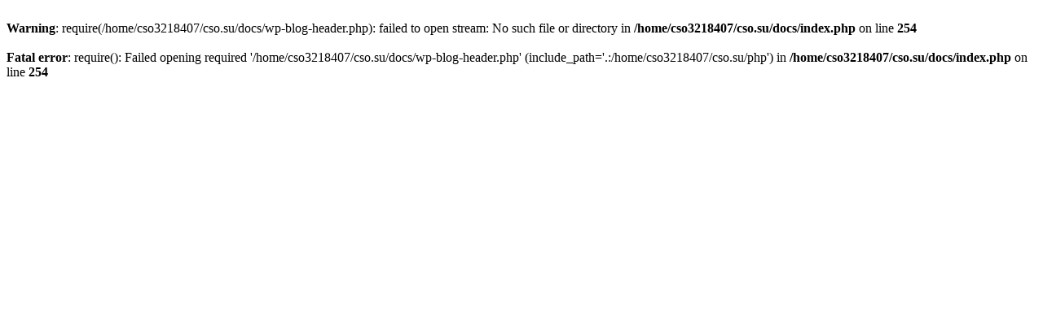

--- FILE ---
content_type: text/html; charset=utf-8
request_url: http://cso.su/curiousness510-imzyursu2.html
body_size: 439
content:
<br />
<b>Warning</b>:  require(/home/cso3218407/cso.su/docs/wp-blog-header.php): failed to open stream: No such file or directory in <b>/home/cso3218407/cso.su/docs/index.php</b> on line <b>254</b><br />
<br />
<b>Fatal error</b>:  require(): Failed opening required '/home/cso3218407/cso.su/docs/wp-blog-header.php' (include_path='.:/home/cso3218407/cso.su/php') in <b>/home/cso3218407/cso.su/docs/index.php</b> on line <b>254</b><br />
